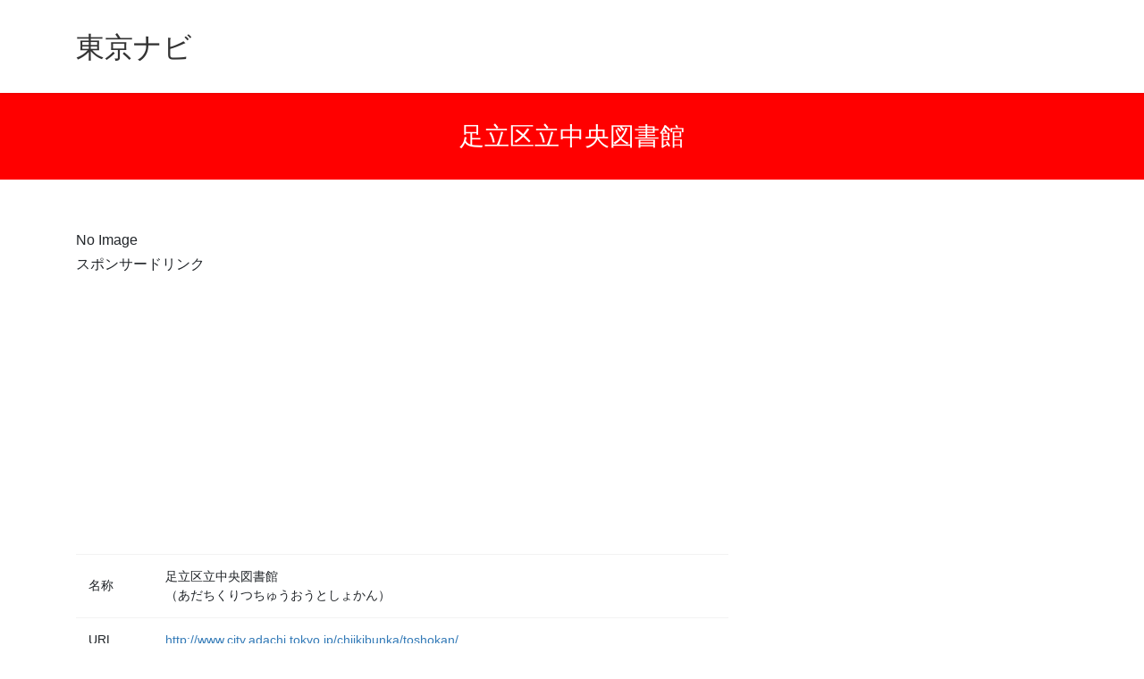

--- FILE ---
content_type: text/html; charset=UTF-8
request_url: https://tokyonavi.info/a901111/
body_size: 40748
content:
<!DOCTYPE html>
<html lang="ja">
<head>
<meta charset="utf-8">
<meta http-equiv="X-UA-Compatible" content="IE=edge">
<meta name="viewport" content="width=device-width, initial-scale=1">
<title>足立区立中央図書館 &#8211; 東京ナビ</title>
<meta name='robots' content='max-image-preview:large' />
<link rel="alternate" type="application/rss+xml" title="東京ナビ &raquo; フィード" href="https://tokyonavi.info/feed/" />
<link rel="alternate" type="application/rss+xml" title="東京ナビ &raquo; コメントフィード" href="https://tokyonavi.info/comments/feed/" />
<link rel="alternate" title="oEmbed (JSON)" type="application/json+oembed" href="https://tokyonavi.info/wp-json/oembed/1.0/embed?url=https%3A%2F%2Ftokyonavi.info%2Fa901111%2F" />
<link rel="alternate" title="oEmbed (XML)" type="text/xml+oembed" href="https://tokyonavi.info/wp-json/oembed/1.0/embed?url=https%3A%2F%2Ftokyonavi.info%2Fa901111%2F&#038;format=xml" />
<style id='wp-img-auto-sizes-contain-inline-css' type='text/css'>
img:is([sizes=auto i],[sizes^="auto," i]){contain-intrinsic-size:3000px 1500px}
/*# sourceURL=wp-img-auto-sizes-contain-inline-css */
</style>
<style id='wp-emoji-styles-inline-css' type='text/css'>

	img.wp-smiley, img.emoji {
		display: inline !important;
		border: none !important;
		box-shadow: none !important;
		height: 1em !important;
		width: 1em !important;
		margin: 0 0.07em !important;
		vertical-align: -0.1em !important;
		background: none !important;
		padding: 0 !important;
	}
/*# sourceURL=wp-emoji-styles-inline-css */
</style>
<style id='wp-block-library-inline-css' type='text/css'>
:root{--wp-block-synced-color:#7a00df;--wp-block-synced-color--rgb:122,0,223;--wp-bound-block-color:var(--wp-block-synced-color);--wp-editor-canvas-background:#ddd;--wp-admin-theme-color:#007cba;--wp-admin-theme-color--rgb:0,124,186;--wp-admin-theme-color-darker-10:#006ba1;--wp-admin-theme-color-darker-10--rgb:0,107,160.5;--wp-admin-theme-color-darker-20:#005a87;--wp-admin-theme-color-darker-20--rgb:0,90,135;--wp-admin-border-width-focus:2px}@media (min-resolution:192dpi){:root{--wp-admin-border-width-focus:1.5px}}.wp-element-button{cursor:pointer}:root .has-very-light-gray-background-color{background-color:#eee}:root .has-very-dark-gray-background-color{background-color:#313131}:root .has-very-light-gray-color{color:#eee}:root .has-very-dark-gray-color{color:#313131}:root .has-vivid-green-cyan-to-vivid-cyan-blue-gradient-background{background:linear-gradient(135deg,#00d084,#0693e3)}:root .has-purple-crush-gradient-background{background:linear-gradient(135deg,#34e2e4,#4721fb 50%,#ab1dfe)}:root .has-hazy-dawn-gradient-background{background:linear-gradient(135deg,#faaca8,#dad0ec)}:root .has-subdued-olive-gradient-background{background:linear-gradient(135deg,#fafae1,#67a671)}:root .has-atomic-cream-gradient-background{background:linear-gradient(135deg,#fdd79a,#004a59)}:root .has-nightshade-gradient-background{background:linear-gradient(135deg,#330968,#31cdcf)}:root .has-midnight-gradient-background{background:linear-gradient(135deg,#020381,#2874fc)}:root{--wp--preset--font-size--normal:16px;--wp--preset--font-size--huge:42px}.has-regular-font-size{font-size:1em}.has-larger-font-size{font-size:2.625em}.has-normal-font-size{font-size:var(--wp--preset--font-size--normal)}.has-huge-font-size{font-size:var(--wp--preset--font-size--huge)}.has-text-align-center{text-align:center}.has-text-align-left{text-align:left}.has-text-align-right{text-align:right}.has-fit-text{white-space:nowrap!important}#end-resizable-editor-section{display:none}.aligncenter{clear:both}.items-justified-left{justify-content:flex-start}.items-justified-center{justify-content:center}.items-justified-right{justify-content:flex-end}.items-justified-space-between{justify-content:space-between}.screen-reader-text{border:0;clip-path:inset(50%);height:1px;margin:-1px;overflow:hidden;padding:0;position:absolute;width:1px;word-wrap:normal!important}.screen-reader-text:focus{background-color:#ddd;clip-path:none;color:#444;display:block;font-size:1em;height:auto;left:5px;line-height:normal;padding:15px 23px 14px;text-decoration:none;top:5px;width:auto;z-index:100000}html :where(.has-border-color){border-style:solid}html :where([style*=border-top-color]){border-top-style:solid}html :where([style*=border-right-color]){border-right-style:solid}html :where([style*=border-bottom-color]){border-bottom-style:solid}html :where([style*=border-left-color]){border-left-style:solid}html :where([style*=border-width]){border-style:solid}html :where([style*=border-top-width]){border-top-style:solid}html :where([style*=border-right-width]){border-right-style:solid}html :where([style*=border-bottom-width]){border-bottom-style:solid}html :where([style*=border-left-width]){border-left-style:solid}html :where(img[class*=wp-image-]){height:auto;max-width:100%}:where(figure){margin:0 0 1em}html :where(.is-position-sticky){--wp-admin--admin-bar--position-offset:var(--wp-admin--admin-bar--height,0px)}@media screen and (max-width:600px){html :where(.is-position-sticky){--wp-admin--admin-bar--position-offset:0px}}

/*# sourceURL=wp-block-library-inline-css */
</style><style id='global-styles-inline-css' type='text/css'>
:root{--wp--preset--aspect-ratio--square: 1;--wp--preset--aspect-ratio--4-3: 4/3;--wp--preset--aspect-ratio--3-4: 3/4;--wp--preset--aspect-ratio--3-2: 3/2;--wp--preset--aspect-ratio--2-3: 2/3;--wp--preset--aspect-ratio--16-9: 16/9;--wp--preset--aspect-ratio--9-16: 9/16;--wp--preset--color--black: #000000;--wp--preset--color--cyan-bluish-gray: #abb8c3;--wp--preset--color--white: #ffffff;--wp--preset--color--pale-pink: #f78da7;--wp--preset--color--vivid-red: #cf2e2e;--wp--preset--color--luminous-vivid-orange: #ff6900;--wp--preset--color--luminous-vivid-amber: #fcb900;--wp--preset--color--light-green-cyan: #7bdcb5;--wp--preset--color--vivid-green-cyan: #00d084;--wp--preset--color--pale-cyan-blue: #8ed1fc;--wp--preset--color--vivid-cyan-blue: #0693e3;--wp--preset--color--vivid-purple: #9b51e0;--wp--preset--gradient--vivid-cyan-blue-to-vivid-purple: linear-gradient(135deg,rgb(6,147,227) 0%,rgb(155,81,224) 100%);--wp--preset--gradient--light-green-cyan-to-vivid-green-cyan: linear-gradient(135deg,rgb(122,220,180) 0%,rgb(0,208,130) 100%);--wp--preset--gradient--luminous-vivid-amber-to-luminous-vivid-orange: linear-gradient(135deg,rgb(252,185,0) 0%,rgb(255,105,0) 100%);--wp--preset--gradient--luminous-vivid-orange-to-vivid-red: linear-gradient(135deg,rgb(255,105,0) 0%,rgb(207,46,46) 100%);--wp--preset--gradient--very-light-gray-to-cyan-bluish-gray: linear-gradient(135deg,rgb(238,238,238) 0%,rgb(169,184,195) 100%);--wp--preset--gradient--cool-to-warm-spectrum: linear-gradient(135deg,rgb(74,234,220) 0%,rgb(151,120,209) 20%,rgb(207,42,186) 40%,rgb(238,44,130) 60%,rgb(251,105,98) 80%,rgb(254,248,76) 100%);--wp--preset--gradient--blush-light-purple: linear-gradient(135deg,rgb(255,206,236) 0%,rgb(152,150,240) 100%);--wp--preset--gradient--blush-bordeaux: linear-gradient(135deg,rgb(254,205,165) 0%,rgb(254,45,45) 50%,rgb(107,0,62) 100%);--wp--preset--gradient--luminous-dusk: linear-gradient(135deg,rgb(255,203,112) 0%,rgb(199,81,192) 50%,rgb(65,88,208) 100%);--wp--preset--gradient--pale-ocean: linear-gradient(135deg,rgb(255,245,203) 0%,rgb(182,227,212) 50%,rgb(51,167,181) 100%);--wp--preset--gradient--electric-grass: linear-gradient(135deg,rgb(202,248,128) 0%,rgb(113,206,126) 100%);--wp--preset--gradient--midnight: linear-gradient(135deg,rgb(2,3,129) 0%,rgb(40,116,252) 100%);--wp--preset--font-size--small: 13px;--wp--preset--font-size--medium: 20px;--wp--preset--font-size--large: 36px;--wp--preset--font-size--x-large: 42px;--wp--preset--spacing--20: 0.44rem;--wp--preset--spacing--30: 0.67rem;--wp--preset--spacing--40: 1rem;--wp--preset--spacing--50: 1.5rem;--wp--preset--spacing--60: 2.25rem;--wp--preset--spacing--70: 3.38rem;--wp--preset--spacing--80: 5.06rem;--wp--preset--shadow--natural: 6px 6px 9px rgba(0, 0, 0, 0.2);--wp--preset--shadow--deep: 12px 12px 50px rgba(0, 0, 0, 0.4);--wp--preset--shadow--sharp: 6px 6px 0px rgba(0, 0, 0, 0.2);--wp--preset--shadow--outlined: 6px 6px 0px -3px rgb(255, 255, 255), 6px 6px rgb(0, 0, 0);--wp--preset--shadow--crisp: 6px 6px 0px rgb(0, 0, 0);}:where(.is-layout-flex){gap: 0.5em;}:where(.is-layout-grid){gap: 0.5em;}body .is-layout-flex{display: flex;}.is-layout-flex{flex-wrap: wrap;align-items: center;}.is-layout-flex > :is(*, div){margin: 0;}body .is-layout-grid{display: grid;}.is-layout-grid > :is(*, div){margin: 0;}:where(.wp-block-columns.is-layout-flex){gap: 2em;}:where(.wp-block-columns.is-layout-grid){gap: 2em;}:where(.wp-block-post-template.is-layout-flex){gap: 1.25em;}:where(.wp-block-post-template.is-layout-grid){gap: 1.25em;}.has-black-color{color: var(--wp--preset--color--black) !important;}.has-cyan-bluish-gray-color{color: var(--wp--preset--color--cyan-bluish-gray) !important;}.has-white-color{color: var(--wp--preset--color--white) !important;}.has-pale-pink-color{color: var(--wp--preset--color--pale-pink) !important;}.has-vivid-red-color{color: var(--wp--preset--color--vivid-red) !important;}.has-luminous-vivid-orange-color{color: var(--wp--preset--color--luminous-vivid-orange) !important;}.has-luminous-vivid-amber-color{color: var(--wp--preset--color--luminous-vivid-amber) !important;}.has-light-green-cyan-color{color: var(--wp--preset--color--light-green-cyan) !important;}.has-vivid-green-cyan-color{color: var(--wp--preset--color--vivid-green-cyan) !important;}.has-pale-cyan-blue-color{color: var(--wp--preset--color--pale-cyan-blue) !important;}.has-vivid-cyan-blue-color{color: var(--wp--preset--color--vivid-cyan-blue) !important;}.has-vivid-purple-color{color: var(--wp--preset--color--vivid-purple) !important;}.has-black-background-color{background-color: var(--wp--preset--color--black) !important;}.has-cyan-bluish-gray-background-color{background-color: var(--wp--preset--color--cyan-bluish-gray) !important;}.has-white-background-color{background-color: var(--wp--preset--color--white) !important;}.has-pale-pink-background-color{background-color: var(--wp--preset--color--pale-pink) !important;}.has-vivid-red-background-color{background-color: var(--wp--preset--color--vivid-red) !important;}.has-luminous-vivid-orange-background-color{background-color: var(--wp--preset--color--luminous-vivid-orange) !important;}.has-luminous-vivid-amber-background-color{background-color: var(--wp--preset--color--luminous-vivid-amber) !important;}.has-light-green-cyan-background-color{background-color: var(--wp--preset--color--light-green-cyan) !important;}.has-vivid-green-cyan-background-color{background-color: var(--wp--preset--color--vivid-green-cyan) !important;}.has-pale-cyan-blue-background-color{background-color: var(--wp--preset--color--pale-cyan-blue) !important;}.has-vivid-cyan-blue-background-color{background-color: var(--wp--preset--color--vivid-cyan-blue) !important;}.has-vivid-purple-background-color{background-color: var(--wp--preset--color--vivid-purple) !important;}.has-black-border-color{border-color: var(--wp--preset--color--black) !important;}.has-cyan-bluish-gray-border-color{border-color: var(--wp--preset--color--cyan-bluish-gray) !important;}.has-white-border-color{border-color: var(--wp--preset--color--white) !important;}.has-pale-pink-border-color{border-color: var(--wp--preset--color--pale-pink) !important;}.has-vivid-red-border-color{border-color: var(--wp--preset--color--vivid-red) !important;}.has-luminous-vivid-orange-border-color{border-color: var(--wp--preset--color--luminous-vivid-orange) !important;}.has-luminous-vivid-amber-border-color{border-color: var(--wp--preset--color--luminous-vivid-amber) !important;}.has-light-green-cyan-border-color{border-color: var(--wp--preset--color--light-green-cyan) !important;}.has-vivid-green-cyan-border-color{border-color: var(--wp--preset--color--vivid-green-cyan) !important;}.has-pale-cyan-blue-border-color{border-color: var(--wp--preset--color--pale-cyan-blue) !important;}.has-vivid-cyan-blue-border-color{border-color: var(--wp--preset--color--vivid-cyan-blue) !important;}.has-vivid-purple-border-color{border-color: var(--wp--preset--color--vivid-purple) !important;}.has-vivid-cyan-blue-to-vivid-purple-gradient-background{background: var(--wp--preset--gradient--vivid-cyan-blue-to-vivid-purple) !important;}.has-light-green-cyan-to-vivid-green-cyan-gradient-background{background: var(--wp--preset--gradient--light-green-cyan-to-vivid-green-cyan) !important;}.has-luminous-vivid-amber-to-luminous-vivid-orange-gradient-background{background: var(--wp--preset--gradient--luminous-vivid-amber-to-luminous-vivid-orange) !important;}.has-luminous-vivid-orange-to-vivid-red-gradient-background{background: var(--wp--preset--gradient--luminous-vivid-orange-to-vivid-red) !important;}.has-very-light-gray-to-cyan-bluish-gray-gradient-background{background: var(--wp--preset--gradient--very-light-gray-to-cyan-bluish-gray) !important;}.has-cool-to-warm-spectrum-gradient-background{background: var(--wp--preset--gradient--cool-to-warm-spectrum) !important;}.has-blush-light-purple-gradient-background{background: var(--wp--preset--gradient--blush-light-purple) !important;}.has-blush-bordeaux-gradient-background{background: var(--wp--preset--gradient--blush-bordeaux) !important;}.has-luminous-dusk-gradient-background{background: var(--wp--preset--gradient--luminous-dusk) !important;}.has-pale-ocean-gradient-background{background: var(--wp--preset--gradient--pale-ocean) !important;}.has-electric-grass-gradient-background{background: var(--wp--preset--gradient--electric-grass) !important;}.has-midnight-gradient-background{background: var(--wp--preset--gradient--midnight) !important;}.has-small-font-size{font-size: var(--wp--preset--font-size--small) !important;}.has-medium-font-size{font-size: var(--wp--preset--font-size--medium) !important;}.has-large-font-size{font-size: var(--wp--preset--font-size--large) !important;}.has-x-large-font-size{font-size: var(--wp--preset--font-size--x-large) !important;}
/*# sourceURL=global-styles-inline-css */
</style>

<style id='classic-theme-styles-inline-css' type='text/css'>
/*! This file is auto-generated */
.wp-block-button__link{color:#fff;background-color:#32373c;border-radius:9999px;box-shadow:none;text-decoration:none;padding:calc(.667em + 2px) calc(1.333em + 2px);font-size:1.125em}.wp-block-file__button{background:#32373c;color:#fff;text-decoration:none}
/*# sourceURL=/wp-includes/css/classic-themes.min.css */
</style>
<link rel='stylesheet' id='contact-form-7-css' href='https://tokyonavi.info/wp-content/plugins/contact-form-7/includes/css/styles.css?ver=6.0.6' type='text/css' media='all' />
<link rel='stylesheet' id='bootstrap-4-style-css' href='https://tokyonavi.info/wp-content/themes/lightning/_g2/library/bootstrap-4/css/bootstrap.min.css?ver=4.5.0' type='text/css' media='all' />
<link rel='stylesheet' id='lightning-common-style-css' href='https://tokyonavi.info/wp-content/themes/lightning/_g2/assets/css/common.css?ver=15.30.0' type='text/css' media='all' />
<style id='lightning-common-style-inline-css' type='text/css'>
/* vk-mobile-nav */:root {--vk-mobile-nav-menu-btn-bg-src: url("https://tokyonavi.info/wp-content/themes/lightning/_g2/inc/vk-mobile-nav/package/images/vk-menu-btn-black.svg");--vk-mobile-nav-menu-btn-close-bg-src: url("https://tokyonavi.info/wp-content/themes/lightning/_g2/inc/vk-mobile-nav/package/images/vk-menu-close-black.svg");--vk-menu-acc-icon-open-black-bg-src: url("https://tokyonavi.info/wp-content/themes/lightning/_g2/inc/vk-mobile-nav/package/images/vk-menu-acc-icon-open-black.svg");--vk-menu-acc-icon-open-white-bg-src: url("https://tokyonavi.info/wp-content/themes/lightning/_g2/inc/vk-mobile-nav/package/images/vk-menu-acc-icon-open-white.svg");--vk-menu-acc-icon-close-black-bg-src: url("https://tokyonavi.info/wp-content/themes/lightning/_g2/inc/vk-mobile-nav/package/images/vk-menu-close-black.svg");--vk-menu-acc-icon-close-white-bg-src: url("https://tokyonavi.info/wp-content/themes/lightning/_g2/inc/vk-mobile-nav/package/images/vk-menu-close-white.svg");}
/*# sourceURL=lightning-common-style-inline-css */
</style>
<link rel='stylesheet' id='lightning-design-style-css' href='https://tokyonavi.info/wp-content/themes/lightning/_g2/design-skin/origin2/css/style.css?ver=15.30.0' type='text/css' media='all' />
<style id='lightning-design-style-inline-css' type='text/css'>
:root {--color-key:#ff0000;--wp--preset--color--vk-color-primary:#ff0000;--color-key-dark:#724320;}
/* ltg common custom */:root {--vk-menu-acc-btn-border-color:#333;--vk-color-primary:#ff0000;--vk-color-primary-dark:#724320;--vk-color-primary-vivid:#ff0000;--color-key:#ff0000;--wp--preset--color--vk-color-primary:#ff0000;--color-key-dark:#724320;}.veu_color_txt_key { color:#724320 ; }.veu_color_bg_key { background-color:#724320 ; }.veu_color_border_key { border-color:#724320 ; }.btn-default { border-color:#ff0000;color:#ff0000;}.btn-default:focus,.btn-default:hover { border-color:#ff0000;background-color: #ff0000; }.wp-block-search__button,.btn-primary { background-color:#ff0000;border-color:#724320; }.wp-block-search__button:focus,.wp-block-search__button:hover,.btn-primary:not(:disabled):not(.disabled):active,.btn-primary:focus,.btn-primary:hover { background-color:#724320;border-color:#ff0000; }.btn-outline-primary { color : #ff0000 ; border-color:#ff0000; }.btn-outline-primary:not(:disabled):not(.disabled):active,.btn-outline-primary:focus,.btn-outline-primary:hover { color : #fff; background-color:#ff0000;border-color:#724320; }a { color:#337ab7; }
.tagcloud a:before { font-family: "Font Awesome 5 Free";content: "\f02b";font-weight: bold; }
.media .media-body .media-heading a:hover { color:#ff0000; }@media (min-width: 768px){.gMenu > li:before,.gMenu > li.menu-item-has-children::after { border-bottom-color:#724320 }.gMenu li li { background-color:#724320 }.gMenu li li a:hover { background-color:#ff0000; }} /* @media (min-width: 768px) */.page-header { background-color:#ff0000; }h2,.mainSection-title { border-top-color:#ff0000; }h3:after,.subSection-title:after { border-bottom-color:#ff0000; }ul.page-numbers li span.page-numbers.current,.page-link dl .post-page-numbers.current { background-color:#ff0000; }.pager li > a { border-color:#ff0000;color:#ff0000;}.pager li > a:hover { background-color:#ff0000;color:#fff;}.siteFooter { border-top-color:#ff0000; }dt { border-left-color:#ff0000; }:root {--g_nav_main_acc_icon_open_url:url(https://tokyonavi.info/wp-content/themes/lightning/_g2/inc/vk-mobile-nav/package/images/vk-menu-acc-icon-open-black.svg);--g_nav_main_acc_icon_close_url: url(https://tokyonavi.info/wp-content/themes/lightning/_g2/inc/vk-mobile-nav/package/images/vk-menu-close-black.svg);--g_nav_sub_acc_icon_open_url: url(https://tokyonavi.info/wp-content/themes/lightning/_g2/inc/vk-mobile-nav/package/images/vk-menu-acc-icon-open-white.svg);--g_nav_sub_acc_icon_close_url: url(https://tokyonavi.info/wp-content/themes/lightning/_g2/inc/vk-mobile-nav/package/images/vk-menu-close-white.svg);}
/*# sourceURL=lightning-design-style-inline-css */
</style>
<link rel='stylesheet' id='lightning-theme-style-css' href='https://tokyonavi.info/wp-content/themes/tokyonavi/style.css?ver=15.30.0' type='text/css' media='all' />
<link rel='stylesheet' id='vk-font-awesome-css' href='https://tokyonavi.info/wp-content/themes/lightning/vendor/vektor-inc/font-awesome-versions/src/versions/6/css/all.min.css?ver=6.4.2' type='text/css' media='all' />
<script type="text/javascript" src="https://tokyonavi.info/wp-includes/js/jquery/jquery.min.js?ver=3.7.1" id="jquery-core-js"></script>
<script type="text/javascript" src="https://tokyonavi.info/wp-includes/js/jquery/jquery-migrate.min.js?ver=3.4.1" id="jquery-migrate-js"></script>
<link rel="https://api.w.org/" href="https://tokyonavi.info/wp-json/" /><link rel="alternate" title="JSON" type="application/json" href="https://tokyonavi.info/wp-json/wp/v2/posts/1193" /><link rel="EditURI" type="application/rsd+xml" title="RSD" href="https://tokyonavi.info/xmlrpc.php?rsd" />
<meta name="generator" content="WordPress 6.9" />
<link rel="canonical" href="https://tokyonavi.info/a901111/" />
<link rel='shortlink' href='https://tokyonavi.info/?p=1193' />
<style id="lightning-color-custom-for-plugins" type="text/css">/* ltg theme common */.color_key_bg,.color_key_bg_hover:hover{background-color: #ff0000;}.color_key_txt,.color_key_txt_hover:hover{color: #ff0000;}.color_key_border,.color_key_border_hover:hover{border-color: #ff0000;}.color_key_dark_bg,.color_key_dark_bg_hover:hover{background-color: #724320;}.color_key_dark_txt,.color_key_dark_txt_hover:hover{color: #724320;}.color_key_dark_border,.color_key_dark_border_hover:hover{border-color: #724320;}</style>
</head>
<body class="wp-singular post-template-default single single-post postid-1193 single-format-standard wp-theme-lightning wp-child-theme-tokyonavi fa_v6_css sidebar-fix sidebar-fix-priority-top bootstrap4 device-pc">
<header class="navbar siteHeader">
        <div class="container siteHeadContainer">
        <div class="navbar-header">
            <h1 class="navbar-brand siteHeader_logo">
            <a href="https://tokyonavi.info/"><span>
            東京ナビ            </span></a>
            </h1>
                                </div>


        

    </div>
    </header>

<div class="section page-header"><div class="container"><div class="row"><div class="col-md-12">
<h1 class="page-header_pageTitle">
足立区立中央図書館</h1>
</div></div></div></div><!-- [ /.page-header ] -->

<div class="section siteContent">
<div class="container">
<div class="row">

<div class="col-md-8 mainSection" id="main" role="main">


<article id="post-1193" class="post-1193 post type-post status-publish format-standard hentry category-public-facility">
	<header>
	
	</header>


No Image
	<div class="entry-body">


<p>スポンサードリンク<br />
<script async src="//pagead2.googlesyndication.com/pagead/js/adsbygoogle.js"></script>
<!-- 東京ナビ -->
<ins class="adsbygoogle"
     style="display:inline-block;width:336px;height:280px"
     data-ad-client="ca-pub-8875029814263945"
     data-ad-slot="6537279516"></ins>
<script>
(adsbygoogle = window.adsbygoogle || []).push({});
</script></p>


	


<table>
<tr><th>名称</th><td>足立区立中央図書館<br />（あだちくりつちゅうおうとしょかん）</td></tr>
<tr><th>URL</th><td><a href="http://www.city.adachi.tokyo.jp/chiikibunka/toshokan/">http://www.city.adachi.tokyo.jp/chiikibunka/toshokan/</a></td></tr>
<tr><th>住所</th><td>〒120-0034<br />足立区千住5-13-5</td></tr>
<tr><th>地図</th><td><iframe src="//www.google.com/maps/embed/v1/place?key=AIzaSyCq5ARcyqTZxkhPCecccxjBWzA4DyB5J28&q=%E8%B6%B3%E7%AB%8B%E5%8C%BA%E7%AB%8B%E4%B8%AD%E5%A4%AE%E5%9B%B3%E6%9B%B8%E9%A4%A8&zoom=18" width="600" height="450" frameborder="0" style="border:0">></iframe></td></tr>
<tr><th>電話番号</th><td>03-5813-3740</td></tr>


</table>


<p>
<p>開館時間</p>
午前10時～午後5時 

<p>休館日</p>
館内整理日 （毎月第2火曜日、休日の場合は開館）
年末年始 （12月29日～1月3日）
特別整理期間 （年15日以内）

<p>貸出冊数</p>

<p>貸出登録</p>

<p>アクセス</p>
駅より徒歩分。
</p>

<p>スポンサードリンク<br />
<script async src="//pagead2.googlesyndication.com/pagead/js/adsbygoogle.js"></script>
<!-- 東京ナビ -->
<ins class="adsbygoogle"
     style="display:inline-block;width:336px;height:280px"
     data-ad-client="ca-pub-8875029814263945"
     data-ad-slot="6537279516"></ins>
<script>
(adsbygoogle = window.adsbygoogle || []).push({});
</script></p>

	</div><!-- [ /.entry-body ] -->

	<div class="entry-footer">
	
	<div class="entry-meta-dataList"><dl><dt>カテゴリー</dt><dd><a href="https://tokyonavi.info/public-facility/">公共施設</a></dd></dl></div>
		</div><!-- [ /.entry-footer ] -->

	
	
		
		
		
		
	
</article>

<nav>
  <ul class="pager">
    <li class="previous"><a href="https://tokyonavi.info/a901110/" rel="prev">あきる野市東部図書館エル</a></li>
    <li class="next"><a href="https://tokyonavi.info/a901112/" rel="next">足立区立伊興図書館</a></li>
  </ul>
</nav>

</div><!-- [ /.mainSection ] -->

<div class="col-md-3 col-md-offset-1 subSection">
<aside class="widget widget_pages" id="pages-2"><h1 class="widget-title subSection-title">メニュー</h1>
			<ul>
				<li class="page_item page-item-12"><a href="https://tokyonavi.info/tokyo2020/">【延期決定】東京オリンピック（2021年7月23日～8月8日）</a></li>
<li class="page_item page-item-475"><a href="https://tokyonavi.info/contact/">お問い合わせ</a></li>
<li class="page_item page-item-1673"><a href="https://tokyonavi.info/">トップページ</a></li>
<li class="page_item page-item-1850"><a href="https://tokyonavi.info/chuoshocho/">中央省庁(日本の国家機関一覧・行政・国会・司法)</a></li>
<li class="page_item page-item-477"><a href="https://tokyonavi.info/chuo-line/">中央線</a></li>
<li class="page_item page-item-1897"><a href="https://tokyonavi.info/keio-inokashira-line/">京王井の頭線</a></li>
<li class="page_item page-item-484"><a href="https://tokyonavi.info/hachioji-shi/">八王子市</a></li>
<li class="page_item page-item-1950"><a href="https://tokyonavi.info/sangiinsenkyo/">参議院議員選挙（東京都選挙区）【2019年7月21日(日)】候補者・投開票速報（東京都）</a></li>
<li class="page_item page-item-1647"><a href="https://tokyonavi.info/center-shiken/">大学入試センター試験【2020年1月18日(土)、19日(日)】</a></li>
<li class="page_item page-item-1906"><a href="https://tokyonavi.info/daigaku-byoin/">大学病院一覧（東京都内）</a></li>
<li class="page_item page-item-17"><a href="https://tokyonavi.info/gakuensai/">学園祭(大学祭)一覧(2018年)</a></li>
<li class="page_item page-item-199"><a href="https://tokyonavi.info/shinjuku-ku/">新宿区</a></li>
<li class="page_item page-item-1737"><a href="https://tokyonavi.info/suginami-kugikai/">杉並区長、杉並区議会議員補欠選挙【2018年6月24日投票開票】投票結果速報</a></li>
<li class="page_item page-item-10"><a href="https://tokyonavi.info/tokyo1964/">東京オリンピック（1964年10月10日～10月24日）</a></li>
<li class="page_item page-item-1638"><a href="https://tokyonavi.info/about/">東京ナビについて</a></li>
<li class="page_item page-item-1846"><a href="https://tokyonavi.info/usa/">東京に関係するアメリカ合衆国</a></li>
<li class="page_item page-item-219"><a href="https://tokyonavi.info/kotsukikan/">東京都の交通機関</a></li>
<li class="page_item page-item-1698"><a href="https://tokyonavi.info/jinko/">東京都の人口</a></li>
<li class="page_item page-item-1923"><a href="https://tokyonavi.info/koteishisanzei/">東京都の固定資産税(土地建物の評価、納期、支払いなど)</a></li>
<li class="page_item page-item-1871"><a href="https://tokyonavi.info/jishin/">東京都の地震</a></li>
<li class="page_item page-item-1715"><a href="https://tokyonavi.info/jidoshazei/">東京都の自動車税の納税・手続きなど</a></li>
<li class="page_item page-item-236"><a href="https://tokyonavi.info/untenmenkyo/">東京都の運転免許更新・取得・住所変更・失効再取得など</a></li>
<li class="page_item page-item-1626"><a href="https://tokyonavi.info/shucho/">東京都の首長（知事、区長、市長、町長、村長）一覧</a></li>
<li class="page_item page-item-1874"><a href="https://tokyonavi.info/tv-kyoku/">東京都内のテレビ局一覧</a></li>
<li class="page_item page-item-63"><a href="https://tokyonavi.info/halloween/">東京都内のハロウィンイベント一覧(2018年)</a></li>
<li class="page_item page-item-227"><a href="https://tokyonavi.info/sports-team/">東京都内のプロスポーツチーム一覧</a></li>
<li class="page_item page-item-1622"><a href="https://tokyonavi.info/kanko-spot/">東京都内の人気観光スポット</a></li>
<li class="page_item page-item-1769"><a href="https://tokyonavi.info/hokenjo/">東京都内の保健所、保健センターなどの一覧</a></li>
<li class="page_item page-item-79"><a href="https://tokyonavi.info/hatsumode/">東京都内の初詣ランキング(2019年版)</a></li>
<li class="page_item page-item-201"><a href="https://tokyonavi.info/toshokan/">東京都内の図書館一覧</a></li>
<li class="page_item page-item-86"><a href="https://tokyonavi.info/daigaku/">東京都内の大学一覧</a></li>
<li class="page_item page-item-2010"><a href="https://tokyonavi.info/kansensho-iryokikan/">東京都内の感染症指定医療機関</a></li>
<li class="page_item page-item-1678"><a href="https://tokyonavi.info/sakura/">東京都内の桜の名所・桜まつり</a></li>
<li class="page_item page-item-68"><a href="https://tokyonavi.info/koyo/">東京都内の紅葉ランキング（2017年秋）</a></li>
<li class="page_item page-item-177"><a href="https://tokyonavi.info/hanabitaikai/">東京都内の花火大会一覧（2018年）</a></li>
<li class="page_item page-item-1855"><a href="https://tokyonavi.info/saibansho/">東京都内の裁判所一覧(最高裁、高裁、地裁、簡裁)</a></li>
<li class="page_item page-item-1629"><a href="https://tokyonavi.info/keisatsusho/">東京都内の警察署一覧</a></li>
<li class="page_item page-item-1708"><a href="https://tokyonavi.info/senkyo/">東京都内の選挙一覧</a></li>
<li class="page_item page-item-90"><a href="https://tokyonavi.info/togikaigiinsenkyo/">東京都議会議員選挙【2017年7月2日(日)】候補者・投開票速報</a></li>
<li class="page_item page-item-1969"><a href="https://tokyonavi.info/kakuteishinkoku/">確定申告（東京都）2019年3月15日期限</a></li>
<li class="page_item page-item-1624"><a href="https://tokyonavi.info/tachikawa-shi/">立川市</a></li>
<li class="page_item page-item-1718"><a href="https://tokyonavi.info/tachikawa-shigikai/">立川市議会議員選挙【2018年6月17日投票開票】投票結果速報</a></li>
<li class="page_item page-item-239"><a href="https://tokyonavi.info/shugiinsenkyo/">衆議院議員選挙（東京都選挙区）【2017年10月22日(日)】候補者・投開票速報（東京都）</a></li>
<li class="page_item page-item-1757"><a href="https://tokyonavi.info/chofu-shigikai/">調布市長、調布市議会議員補欠選挙【2018年7月8日投票開票】投票結果速報</a></li>
<li class="page_item page-item-1682"><a href="https://tokyonavi.info/tozeijimusho/">都税事務所一覧（個人事業税・法人事業税・法人都民税・固定資産税・不動産取得税）</a></li>
<li class="page_item page-item-1644"><a href="https://tokyonavi.info/toritsukoko-ippannyushi/">都立高校の一般入試(学力検査)【試験日2019年2月23日(金)】</a></li>
<li class="page_item page-item-1642"><a href="https://tokyonavi.info/toritsukoko-suisennyushi/">都立高校の推薦入試【試験日2019年1月26日(土),27日(日)】</a></li>
<li class="page_item page-item-21"><a href="https://tokyonavi.info/denshakonzatsu/">電車混雑ランキング（JR、私鉄）</a></li>
			</ul>

			</aside><aside class="widget widget_text" id="text-7">			<div class="textwidget"></div>
		</aside><aside class="widget widget_text" id="text-2"><h1 class="widget-title subSection-title">東京エリア</h1>			<div class="textwidget"><p>東京駅・銀座・有楽町・日比谷<br />
渋谷・恵比寿・代官山・中目黒<br />
新宿<br />
池袋<br />
上野・浅草・スカイツリー<br />
お台場<br />
秋葉原</p>
</div>
		</aside></div><!-- [ /.subSection ] -->

</div><!-- [ /.row ] -->
</div><!-- [ /.container ] -->
</div><!-- [ /.siteContent ] -->
<div class="section sectionBox siteContent_after">
    <div class="container ">
        <div class="row ">
            <div class="col-md-12 ">
            <aside class="widget widget_text" id="text-5">			<div class="textwidget"><table>
<tbody>
<tr>
<td valign="top">千代田区<br />
中央区<br />
港区<br />
<a href="/shinjuku-ku/">新宿区</a><br />
文京区<br />
台東区<br />
墨田区<br />
江東区<br />
品川区<br />
目黒区<br />
大田区<br />
世田谷区<br />
渋谷区</td>
<td valign="top">中野区<br />
杉並区<br />
豊島区<br />
北区<br />
荒川区<br />
板橋区<br />
練馬区<br />
足立区<br />
葛飾区<br />
江戸川区</td>
<td valign="top"><a href="/hachioji-shi/">八王子市</a><br />
<a href="/tachikawa-shi/">立川市</a><br />
武蔵野市<br />
三鷹市<br />
青梅市<br />
府中市<br />
昭島市<br />
調布市<br />
町田市<br />
小金井市<br />
小平市<br />
日野市<br />
東村山市</td>
<td valign="top">国分寺市<br />
国立市<br />
福生市<br />
狛江市<br />
東大和市<br />
清瀬市<br />
東久留米市<br />
武蔵村山市<br />
多摩市<br />
稲城市<br />
羽村市<br />
あきる野市<br />
西東京市</td>
<td valign="top">瑞穂町<br />
日の出町<br />
檜原村<br />
奥多摩町<br />
島しょ（大島町ほか）</td>
</tr>
</tbody>
</table>
</div>
		</aside>            </div>
        </div>
    </div>
</div>


<footer class="section siteFooter">
    <div class="footerMenu">
       <div class="container">
                    </div>
    </div>
    <div class="container sectionBox">
        <div class="row ">
            <div class="col-md-4"><aside class="widget_text widget widget_custom_html" id="custom_html-2"><div class="textwidget custom-html-widget"><a href="https://tokyonavi.info/contact/">お問い合わせ</a></div></aside></div><div class="col-md-4"></div><div class="col-md-4"></div>        </div>
    </div>
    <div class="sectionBox copySection">
        <div class="row">
            <div class="col-md-12 text-center">


<p>Copyright &copy; 東京ナビ All Rights Reserved.</p><p>Powered by <a href="https://smartservice.jp/">Smart Service LLC.</a></p>

            </div>
        </div>
    </div>
</footer>
<div id="vk-mobile-nav-menu-btn" class="vk-mobile-nav-menu-btn">MENU</div><div class="vk-mobile-nav vk-mobile-nav-drop-in" id="vk-mobile-nav"></div><script type="speculationrules">
{"prefetch":[{"source":"document","where":{"and":[{"href_matches":"/*"},{"not":{"href_matches":["/wp-*.php","/wp-admin/*","/wp-content/uploads/*","/wp-content/*","/wp-content/plugins/*","/wp-content/themes/tokyonavi/*","/wp-content/themes/lightning/_g2/*","/*\\?(.+)"]}},{"not":{"selector_matches":"a[rel~=\"nofollow\"]"}},{"not":{"selector_matches":".no-prefetch, .no-prefetch a"}}]},"eagerness":"conservative"}]}
</script>
<script type="text/javascript" src="https://tokyonavi.info/wp-includes/js/dist/hooks.min.js?ver=dd5603f07f9220ed27f1" id="wp-hooks-js"></script>
<script type="text/javascript" src="https://tokyonavi.info/wp-includes/js/dist/i18n.min.js?ver=c26c3dc7bed366793375" id="wp-i18n-js"></script>
<script type="text/javascript" id="wp-i18n-js-after">
/* <![CDATA[ */
wp.i18n.setLocaleData( { 'text direction\u0004ltr': [ 'ltr' ] } );
//# sourceURL=wp-i18n-js-after
/* ]]> */
</script>
<script type="text/javascript" src="https://tokyonavi.info/wp-content/plugins/contact-form-7/includes/swv/js/index.js?ver=6.0.6" id="swv-js"></script>
<script type="text/javascript" id="contact-form-7-js-translations">
/* <![CDATA[ */
( function( domain, translations ) {
	var localeData = translations.locale_data[ domain ] || translations.locale_data.messages;
	localeData[""].domain = domain;
	wp.i18n.setLocaleData( localeData, domain );
} )( "contact-form-7", {"translation-revision-date":"2025-04-11 06:42:50+0000","generator":"GlotPress\/4.0.1","domain":"messages","locale_data":{"messages":{"":{"domain":"messages","plural-forms":"nplurals=1; plural=0;","lang":"ja_JP"},"This contact form is placed in the wrong place.":["\u3053\u306e\u30b3\u30f3\u30bf\u30af\u30c8\u30d5\u30a9\u30fc\u30e0\u306f\u9593\u9055\u3063\u305f\u4f4d\u7f6e\u306b\u7f6e\u304b\u308c\u3066\u3044\u307e\u3059\u3002"],"Error:":["\u30a8\u30e9\u30fc:"]}},"comment":{"reference":"includes\/js\/index.js"}} );
//# sourceURL=contact-form-7-js-translations
/* ]]> */
</script>
<script type="text/javascript" id="contact-form-7-js-before">
/* <![CDATA[ */
var wpcf7 = {
    "api": {
        "root": "https:\/\/tokyonavi.info\/wp-json\/",
        "namespace": "contact-form-7\/v1"
    }
};
//# sourceURL=contact-form-7-js-before
/* ]]> */
</script>
<script type="text/javascript" src="https://tokyonavi.info/wp-content/plugins/contact-form-7/includes/js/index.js?ver=6.0.6" id="contact-form-7-js"></script>
<script type="text/javascript" src="https://tokyonavi.info/wp-content/themes/lightning/_g2/library/bootstrap-4/js/bootstrap.min.js?ver=4.5.0" id="bootstrap-4-js-js"></script>
<script type="text/javascript" id="lightning-js-js-extra">
/* <![CDATA[ */
var lightningOpt = {"header_scrool":"1"};
//# sourceURL=lightning-js-js-extra
/* ]]> */
</script>
<script type="text/javascript" src="https://tokyonavi.info/wp-content/themes/lightning/_g2/assets/js/lightning.min.js?ver=15.30.0" id="lightning-js-js"></script>
<script id="wp-emoji-settings" type="application/json">
{"baseUrl":"https://s.w.org/images/core/emoji/17.0.2/72x72/","ext":".png","svgUrl":"https://s.w.org/images/core/emoji/17.0.2/svg/","svgExt":".svg","source":{"concatemoji":"https://tokyonavi.info/wp-includes/js/wp-emoji-release.min.js?ver=6.9"}}
</script>
<script type="module">
/* <![CDATA[ */
/*! This file is auto-generated */
const a=JSON.parse(document.getElementById("wp-emoji-settings").textContent),o=(window._wpemojiSettings=a,"wpEmojiSettingsSupports"),s=["flag","emoji"];function i(e){try{var t={supportTests:e,timestamp:(new Date).valueOf()};sessionStorage.setItem(o,JSON.stringify(t))}catch(e){}}function c(e,t,n){e.clearRect(0,0,e.canvas.width,e.canvas.height),e.fillText(t,0,0);t=new Uint32Array(e.getImageData(0,0,e.canvas.width,e.canvas.height).data);e.clearRect(0,0,e.canvas.width,e.canvas.height),e.fillText(n,0,0);const a=new Uint32Array(e.getImageData(0,0,e.canvas.width,e.canvas.height).data);return t.every((e,t)=>e===a[t])}function p(e,t){e.clearRect(0,0,e.canvas.width,e.canvas.height),e.fillText(t,0,0);var n=e.getImageData(16,16,1,1);for(let e=0;e<n.data.length;e++)if(0!==n.data[e])return!1;return!0}function u(e,t,n,a){switch(t){case"flag":return n(e,"\ud83c\udff3\ufe0f\u200d\u26a7\ufe0f","\ud83c\udff3\ufe0f\u200b\u26a7\ufe0f")?!1:!n(e,"\ud83c\udde8\ud83c\uddf6","\ud83c\udde8\u200b\ud83c\uddf6")&&!n(e,"\ud83c\udff4\udb40\udc67\udb40\udc62\udb40\udc65\udb40\udc6e\udb40\udc67\udb40\udc7f","\ud83c\udff4\u200b\udb40\udc67\u200b\udb40\udc62\u200b\udb40\udc65\u200b\udb40\udc6e\u200b\udb40\udc67\u200b\udb40\udc7f");case"emoji":return!a(e,"\ud83e\u1fac8")}return!1}function f(e,t,n,a){let r;const o=(r="undefined"!=typeof WorkerGlobalScope&&self instanceof WorkerGlobalScope?new OffscreenCanvas(300,150):document.createElement("canvas")).getContext("2d",{willReadFrequently:!0}),s=(o.textBaseline="top",o.font="600 32px Arial",{});return e.forEach(e=>{s[e]=t(o,e,n,a)}),s}function r(e){var t=document.createElement("script");t.src=e,t.defer=!0,document.head.appendChild(t)}a.supports={everything:!0,everythingExceptFlag:!0},new Promise(t=>{let n=function(){try{var e=JSON.parse(sessionStorage.getItem(o));if("object"==typeof e&&"number"==typeof e.timestamp&&(new Date).valueOf()<e.timestamp+604800&&"object"==typeof e.supportTests)return e.supportTests}catch(e){}return null}();if(!n){if("undefined"!=typeof Worker&&"undefined"!=typeof OffscreenCanvas&&"undefined"!=typeof URL&&URL.createObjectURL&&"undefined"!=typeof Blob)try{var e="postMessage("+f.toString()+"("+[JSON.stringify(s),u.toString(),c.toString(),p.toString()].join(",")+"));",a=new Blob([e],{type:"text/javascript"});const r=new Worker(URL.createObjectURL(a),{name:"wpTestEmojiSupports"});return void(r.onmessage=e=>{i(n=e.data),r.terminate(),t(n)})}catch(e){}i(n=f(s,u,c,p))}t(n)}).then(e=>{for(const n in e)a.supports[n]=e[n],a.supports.everything=a.supports.everything&&a.supports[n],"flag"!==n&&(a.supports.everythingExceptFlag=a.supports.everythingExceptFlag&&a.supports[n]);var t;a.supports.everythingExceptFlag=a.supports.everythingExceptFlag&&!a.supports.flag,a.supports.everything||((t=a.source||{}).concatemoji?r(t.concatemoji):t.wpemoji&&t.twemoji&&(r(t.twemoji),r(t.wpemoji)))});
//# sourceURL=https://tokyonavi.info/wp-includes/js/wp-emoji-loader.min.js
/* ]]> */
</script>
</body>
</html>

--- FILE ---
content_type: text/html; charset=utf-8
request_url: https://www.google.com/recaptcha/api2/aframe
body_size: 269
content:
<!DOCTYPE HTML><html><head><meta http-equiv="content-type" content="text/html; charset=UTF-8"></head><body><script nonce="0Tpx-PZF8dOSQCzvC1Vxlw">/** Anti-fraud and anti-abuse applications only. See google.com/recaptcha */ try{var clients={'sodar':'https://pagead2.googlesyndication.com/pagead/sodar?'};window.addEventListener("message",function(a){try{if(a.source===window.parent){var b=JSON.parse(a.data);var c=clients[b['id']];if(c){var d=document.createElement('img');d.src=c+b['params']+'&rc='+(localStorage.getItem("rc::a")?sessionStorage.getItem("rc::b"):"");window.document.body.appendChild(d);sessionStorage.setItem("rc::e",parseInt(sessionStorage.getItem("rc::e")||0)+1);localStorage.setItem("rc::h",'1767433155400');}}}catch(b){}});window.parent.postMessage("_grecaptcha_ready", "*");}catch(b){}</script></body></html>

--- FILE ---
content_type: text/css
request_url: https://tokyonavi.info/wp-content/themes/tokyonavi/style.css?ver=15.30.0
body_size: 521
content:
@charset "utf-8";
/*
Theme Name: Tokyonavi
Template: lightning
*/

table.table-01 {
    border: 1px #E3E3E3 solid;
    border-collapse: collapse;
    border-spacing: 0;
    table-layout: fixed;
}
table.table-01 th {
    padding: 5px;
    border: #E3E3E3 solid;
    border-width: 0 0 1px 1px;
    background: #F5F5F5;
    font-weight: bold;
    line-height: 120%;
    text-align: center;
}
table.table-01 td {
    padding: 5px;
    border: 1px #E3E3E3 solid;
    border-width: 0 0 1px 1px;
    text-align: left;
}

/*コンタクトフォームの幅調整*/
.contactform-width {
    max-width: 99%;
}
